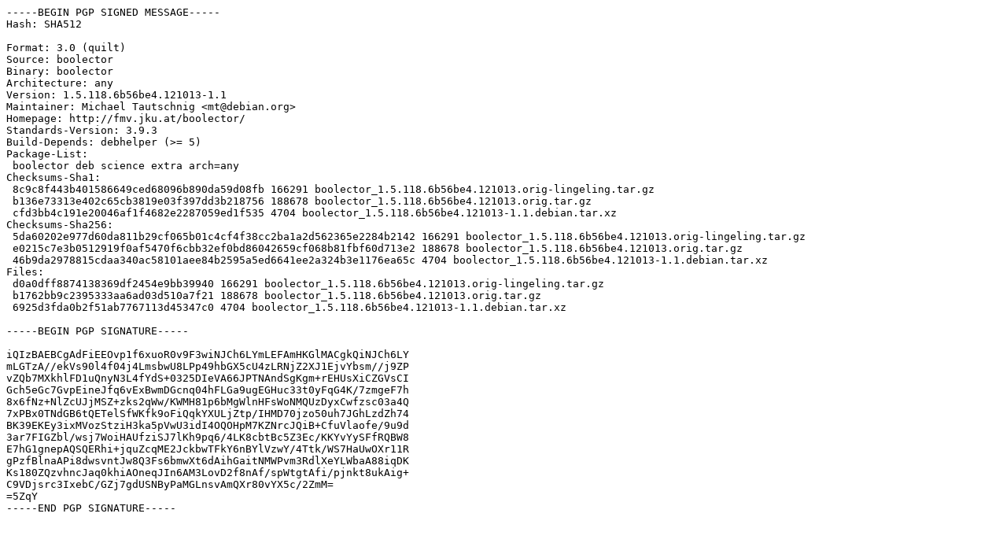

--- FILE ---
content_type: text/plain
request_url: http://ubuntu.grn.es/pool/universe/b/boolector/boolector_1.5.118.6b56be4.121013-1.1.dsc
body_size: 2165
content:
-----BEGIN PGP SIGNED MESSAGE-----
Hash: SHA512

Format: 3.0 (quilt)
Source: boolector
Binary: boolector
Architecture: any
Version: 1.5.118.6b56be4.121013-1.1
Maintainer: Michael Tautschnig <mt@debian.org>
Homepage: http://fmv.jku.at/boolector/
Standards-Version: 3.9.3
Build-Depends: debhelper (>= 5)
Package-List:
 boolector deb science extra arch=any
Checksums-Sha1:
 8c9c8f443b401586649ced68096b890da59d08fb 166291 boolector_1.5.118.6b56be4.121013.orig-lingeling.tar.gz
 b136e73313e402c65cb3819e03f397dd3b218756 188678 boolector_1.5.118.6b56be4.121013.orig.tar.gz
 cfd3bb4c191e20046af1f4682e2287059ed1f535 4704 boolector_1.5.118.6b56be4.121013-1.1.debian.tar.xz
Checksums-Sha256:
 5da60202e977d60da811b29cf065b01c4cf4f38cc2ba1a2d562365e2284b2142 166291 boolector_1.5.118.6b56be4.121013.orig-lingeling.tar.gz
 e0215c7e3b0512919f0af5470f6cbb32ef0bd86042659cf068b81fbf60d713e2 188678 boolector_1.5.118.6b56be4.121013.orig.tar.gz
 46b9da2978815cdaa340ac58101aee84b2595a5ed6641ee2a324b3e1176ea65c 4704 boolector_1.5.118.6b56be4.121013-1.1.debian.tar.xz
Files:
 d0a0dff8874138369df2454e9bb39940 166291 boolector_1.5.118.6b56be4.121013.orig-lingeling.tar.gz
 b1762bb9c2395333aa6ad03d510a7f21 188678 boolector_1.5.118.6b56be4.121013.orig.tar.gz
 6925d3fda0b2f51ab7767113d45347c0 4704 boolector_1.5.118.6b56be4.121013-1.1.debian.tar.xz

-----BEGIN PGP SIGNATURE-----

iQIzBAEBCgAdFiEEOvp1f6xuoR0v9F3wiNJCh6LYmLEFAmHKGlMACgkQiNJCh6LY
mLGTzA//ekVs90l4f04j4LmsbwU8LPp49hbGX5cU4zLRNjZ2XJ1EjvYbsm//j9ZP
vZQb7MXkhlFD1uQnyN3L4fYdS+0325DIeVA66JPTNAndSgKgm+rEHUsXiCZGVsCI
Gch5eGc7GvpEineJfq6vExBwmDGcnq04hFLGa9ugEGHuc33t0yFqG4K/7zmgeF7h
8x6fNz+NlZcUJjMSZ+zks2qWw/KWMH81p6bMgWlnHFsWoNMQUzDyxCwfzsc03a4Q
7xPBx0TNdGB6tQETelSfWKfk9oFiQqkYXULjZtp/IHMD70jzo50uh7JGhLzdZh74
BK39EKEy3ixMVozStziH3ka5pVwU3idI4OQOHpM7KZNrcJQiB+CfuVlaofe/9u9d
3ar7FIGZbl/wsj7WoiHAUfziSJ7lKh9pq6/4LK8cbtBc5Z3Ec/KKYvYySFfRQBW8
E7hG1gnepAQSQERhi+jquZcqME2JckbwTFkY6nBYlVzwY/4Ttk/WS7HaUwOXr11R
gPzfBlnaAPi8dwsvntJw8Q3Fs6bmwXt6dAihGaitNMWPvm3RdlXeYLWbaA88iqDK
Ks180ZQzvhncJaq0khiAOneqJIn6AM3LovD2f8nAf/spWtgtAfi/pjnkt8ukAig+
C9VDjsrc3IxebC/GZj7gdUSNByPaMGLnsvAmQXr80vYX5c/2ZmM=
=5ZqY
-----END PGP SIGNATURE-----
